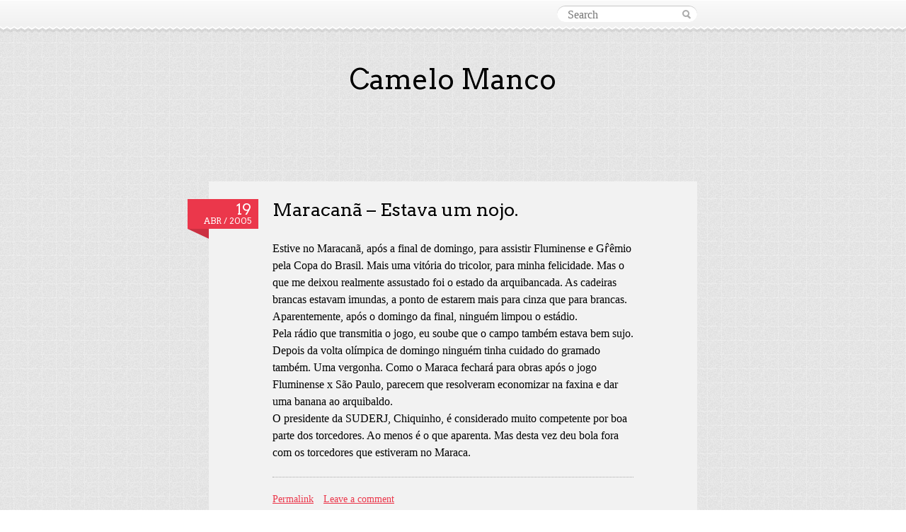

--- FILE ---
content_type: text/html; charset=UTF-8
request_url: https://www.camelomanco.com/2005/04/19/maracana-estava-um-nojo/
body_size: 8057
content:
<!DOCTYPE html>
<!--[if IE 7]>
<html id="ie7" lang="pt-BR">
<![endif]-->
<!--[if IE 8]>
<html id="ie8" lang="pt-BR">
<![endif]-->
<!--[if IE 9]>
<html id="ie9" lang="pt-BR">
<![endif]-->
<!--[if !(IE 7) & !(IE 8) & !(IE 9)]><!-->
<html lang="pt-BR">
<!--<![endif]-->
<head>
<meta charset="UTF-8" />
<title>Maracanã &#8211; Estava um nojo. | Camelo Manco</title>
<link rel="profile" href="http://gmpg.org/xfn/11" />
<link rel="pingback" href="https://www.camelomanco.com/xmlrpc.php" />
<meta name='robots' content='max-image-preview:large' />
<link rel='dns-prefetch' href='//fonts.googleapis.com' />
<link rel="alternate" type="application/rss+xml" title="Feed para Camelo Manco &raquo;" href="https://www.camelomanco.com/feed/" />
<link rel="alternate" type="application/rss+xml" title="Feed de comentários para Camelo Manco &raquo;" href="https://www.camelomanco.com/comments/feed/" />
<link rel="alternate" type="application/rss+xml" title="Feed de comentários para Camelo Manco &raquo; Maracanã &#8211; Estava um nojo." href="https://www.camelomanco.com/2005/04/19/maracana-estava-um-nojo/feed/" />
<link rel="alternate" title="oEmbed (JSON)" type="application/json+oembed" href="https://www.camelomanco.com/wp-json/oembed/1.0/embed?url=https%3A%2F%2Fwww.camelomanco.com%2F2005%2F04%2F19%2Fmaracana-estava-um-nojo%2F" />
<link rel="alternate" title="oEmbed (XML)" type="text/xml+oembed" href="https://www.camelomanco.com/wp-json/oembed/1.0/embed?url=https%3A%2F%2Fwww.camelomanco.com%2F2005%2F04%2F19%2Fmaracana-estava-um-nojo%2F&#038;format=xml" />
<style id='wp-img-auto-sizes-contain-inline-css' type='text/css'>
img:is([sizes=auto i],[sizes^="auto," i]){contain-intrinsic-size:3000px 1500px}
/*# sourceURL=wp-img-auto-sizes-contain-inline-css */
</style>
<style id='wp-emoji-styles-inline-css' type='text/css'>

	img.wp-smiley, img.emoji {
		display: inline !important;
		border: none !important;
		box-shadow: none !important;
		height: 1em !important;
		width: 1em !important;
		margin: 0 0.07em !important;
		vertical-align: -0.1em !important;
		background: none !important;
		padding: 0 !important;
	}
/*# sourceURL=wp-emoji-styles-inline-css */
</style>
<style id='wp-block-library-inline-css' type='text/css'>
:root{--wp-block-synced-color:#7a00df;--wp-block-synced-color--rgb:122,0,223;--wp-bound-block-color:var(--wp-block-synced-color);--wp-editor-canvas-background:#ddd;--wp-admin-theme-color:#007cba;--wp-admin-theme-color--rgb:0,124,186;--wp-admin-theme-color-darker-10:#006ba1;--wp-admin-theme-color-darker-10--rgb:0,107,160.5;--wp-admin-theme-color-darker-20:#005a87;--wp-admin-theme-color-darker-20--rgb:0,90,135;--wp-admin-border-width-focus:2px}@media (min-resolution:192dpi){:root{--wp-admin-border-width-focus:1.5px}}.wp-element-button{cursor:pointer}:root .has-very-light-gray-background-color{background-color:#eee}:root .has-very-dark-gray-background-color{background-color:#313131}:root .has-very-light-gray-color{color:#eee}:root .has-very-dark-gray-color{color:#313131}:root .has-vivid-green-cyan-to-vivid-cyan-blue-gradient-background{background:linear-gradient(135deg,#00d084,#0693e3)}:root .has-purple-crush-gradient-background{background:linear-gradient(135deg,#34e2e4,#4721fb 50%,#ab1dfe)}:root .has-hazy-dawn-gradient-background{background:linear-gradient(135deg,#faaca8,#dad0ec)}:root .has-subdued-olive-gradient-background{background:linear-gradient(135deg,#fafae1,#67a671)}:root .has-atomic-cream-gradient-background{background:linear-gradient(135deg,#fdd79a,#004a59)}:root .has-nightshade-gradient-background{background:linear-gradient(135deg,#330968,#31cdcf)}:root .has-midnight-gradient-background{background:linear-gradient(135deg,#020381,#2874fc)}:root{--wp--preset--font-size--normal:16px;--wp--preset--font-size--huge:42px}.has-regular-font-size{font-size:1em}.has-larger-font-size{font-size:2.625em}.has-normal-font-size{font-size:var(--wp--preset--font-size--normal)}.has-huge-font-size{font-size:var(--wp--preset--font-size--huge)}.has-text-align-center{text-align:center}.has-text-align-left{text-align:left}.has-text-align-right{text-align:right}.has-fit-text{white-space:nowrap!important}#end-resizable-editor-section{display:none}.aligncenter{clear:both}.items-justified-left{justify-content:flex-start}.items-justified-center{justify-content:center}.items-justified-right{justify-content:flex-end}.items-justified-space-between{justify-content:space-between}.screen-reader-text{border:0;clip-path:inset(50%);height:1px;margin:-1px;overflow:hidden;padding:0;position:absolute;width:1px;word-wrap:normal!important}.screen-reader-text:focus{background-color:#ddd;clip-path:none;color:#444;display:block;font-size:1em;height:auto;left:5px;line-height:normal;padding:15px 23px 14px;text-decoration:none;top:5px;width:auto;z-index:100000}html :where(.has-border-color){border-style:solid}html :where([style*=border-top-color]){border-top-style:solid}html :where([style*=border-right-color]){border-right-style:solid}html :where([style*=border-bottom-color]){border-bottom-style:solid}html :where([style*=border-left-color]){border-left-style:solid}html :where([style*=border-width]){border-style:solid}html :where([style*=border-top-width]){border-top-style:solid}html :where([style*=border-right-width]){border-right-style:solid}html :where([style*=border-bottom-width]){border-bottom-style:solid}html :where([style*=border-left-width]){border-left-style:solid}html :where(img[class*=wp-image-]){height:auto;max-width:100%}:where(figure){margin:0 0 1em}html :where(.is-position-sticky){--wp-admin--admin-bar--position-offset:var(--wp-admin--admin-bar--height,0px)}@media screen and (max-width:600px){html :where(.is-position-sticky){--wp-admin--admin-bar--position-offset:0px}}

/*# sourceURL=wp-block-library-inline-css */
</style><style id='global-styles-inline-css' type='text/css'>
:root{--wp--preset--aspect-ratio--square: 1;--wp--preset--aspect-ratio--4-3: 4/3;--wp--preset--aspect-ratio--3-4: 3/4;--wp--preset--aspect-ratio--3-2: 3/2;--wp--preset--aspect-ratio--2-3: 2/3;--wp--preset--aspect-ratio--16-9: 16/9;--wp--preset--aspect-ratio--9-16: 9/16;--wp--preset--color--black: #000000;--wp--preset--color--cyan-bluish-gray: #abb8c3;--wp--preset--color--white: #ffffff;--wp--preset--color--pale-pink: #f78da7;--wp--preset--color--vivid-red: #cf2e2e;--wp--preset--color--luminous-vivid-orange: #ff6900;--wp--preset--color--luminous-vivid-amber: #fcb900;--wp--preset--color--light-green-cyan: #7bdcb5;--wp--preset--color--vivid-green-cyan: #00d084;--wp--preset--color--pale-cyan-blue: #8ed1fc;--wp--preset--color--vivid-cyan-blue: #0693e3;--wp--preset--color--vivid-purple: #9b51e0;--wp--preset--gradient--vivid-cyan-blue-to-vivid-purple: linear-gradient(135deg,rgb(6,147,227) 0%,rgb(155,81,224) 100%);--wp--preset--gradient--light-green-cyan-to-vivid-green-cyan: linear-gradient(135deg,rgb(122,220,180) 0%,rgb(0,208,130) 100%);--wp--preset--gradient--luminous-vivid-amber-to-luminous-vivid-orange: linear-gradient(135deg,rgb(252,185,0) 0%,rgb(255,105,0) 100%);--wp--preset--gradient--luminous-vivid-orange-to-vivid-red: linear-gradient(135deg,rgb(255,105,0) 0%,rgb(207,46,46) 100%);--wp--preset--gradient--very-light-gray-to-cyan-bluish-gray: linear-gradient(135deg,rgb(238,238,238) 0%,rgb(169,184,195) 100%);--wp--preset--gradient--cool-to-warm-spectrum: linear-gradient(135deg,rgb(74,234,220) 0%,rgb(151,120,209) 20%,rgb(207,42,186) 40%,rgb(238,44,130) 60%,rgb(251,105,98) 80%,rgb(254,248,76) 100%);--wp--preset--gradient--blush-light-purple: linear-gradient(135deg,rgb(255,206,236) 0%,rgb(152,150,240) 100%);--wp--preset--gradient--blush-bordeaux: linear-gradient(135deg,rgb(254,205,165) 0%,rgb(254,45,45) 50%,rgb(107,0,62) 100%);--wp--preset--gradient--luminous-dusk: linear-gradient(135deg,rgb(255,203,112) 0%,rgb(199,81,192) 50%,rgb(65,88,208) 100%);--wp--preset--gradient--pale-ocean: linear-gradient(135deg,rgb(255,245,203) 0%,rgb(182,227,212) 50%,rgb(51,167,181) 100%);--wp--preset--gradient--electric-grass: linear-gradient(135deg,rgb(202,248,128) 0%,rgb(113,206,126) 100%);--wp--preset--gradient--midnight: linear-gradient(135deg,rgb(2,3,129) 0%,rgb(40,116,252) 100%);--wp--preset--font-size--small: 13px;--wp--preset--font-size--medium: 20px;--wp--preset--font-size--large: 36px;--wp--preset--font-size--x-large: 42px;--wp--preset--spacing--20: 0.44rem;--wp--preset--spacing--30: 0.67rem;--wp--preset--spacing--40: 1rem;--wp--preset--spacing--50: 1.5rem;--wp--preset--spacing--60: 2.25rem;--wp--preset--spacing--70: 3.38rem;--wp--preset--spacing--80: 5.06rem;--wp--preset--shadow--natural: 6px 6px 9px rgba(0, 0, 0, 0.2);--wp--preset--shadow--deep: 12px 12px 50px rgba(0, 0, 0, 0.4);--wp--preset--shadow--sharp: 6px 6px 0px rgba(0, 0, 0, 0.2);--wp--preset--shadow--outlined: 6px 6px 0px -3px rgb(255, 255, 255), 6px 6px rgb(0, 0, 0);--wp--preset--shadow--crisp: 6px 6px 0px rgb(0, 0, 0);}:where(.is-layout-flex){gap: 0.5em;}:where(.is-layout-grid){gap: 0.5em;}body .is-layout-flex{display: flex;}.is-layout-flex{flex-wrap: wrap;align-items: center;}.is-layout-flex > :is(*, div){margin: 0;}body .is-layout-grid{display: grid;}.is-layout-grid > :is(*, div){margin: 0;}:where(.wp-block-columns.is-layout-flex){gap: 2em;}:where(.wp-block-columns.is-layout-grid){gap: 2em;}:where(.wp-block-post-template.is-layout-flex){gap: 1.25em;}:where(.wp-block-post-template.is-layout-grid){gap: 1.25em;}.has-black-color{color: var(--wp--preset--color--black) !important;}.has-cyan-bluish-gray-color{color: var(--wp--preset--color--cyan-bluish-gray) !important;}.has-white-color{color: var(--wp--preset--color--white) !important;}.has-pale-pink-color{color: var(--wp--preset--color--pale-pink) !important;}.has-vivid-red-color{color: var(--wp--preset--color--vivid-red) !important;}.has-luminous-vivid-orange-color{color: var(--wp--preset--color--luminous-vivid-orange) !important;}.has-luminous-vivid-amber-color{color: var(--wp--preset--color--luminous-vivid-amber) !important;}.has-light-green-cyan-color{color: var(--wp--preset--color--light-green-cyan) !important;}.has-vivid-green-cyan-color{color: var(--wp--preset--color--vivid-green-cyan) !important;}.has-pale-cyan-blue-color{color: var(--wp--preset--color--pale-cyan-blue) !important;}.has-vivid-cyan-blue-color{color: var(--wp--preset--color--vivid-cyan-blue) !important;}.has-vivid-purple-color{color: var(--wp--preset--color--vivid-purple) !important;}.has-black-background-color{background-color: var(--wp--preset--color--black) !important;}.has-cyan-bluish-gray-background-color{background-color: var(--wp--preset--color--cyan-bluish-gray) !important;}.has-white-background-color{background-color: var(--wp--preset--color--white) !important;}.has-pale-pink-background-color{background-color: var(--wp--preset--color--pale-pink) !important;}.has-vivid-red-background-color{background-color: var(--wp--preset--color--vivid-red) !important;}.has-luminous-vivid-orange-background-color{background-color: var(--wp--preset--color--luminous-vivid-orange) !important;}.has-luminous-vivid-amber-background-color{background-color: var(--wp--preset--color--luminous-vivid-amber) !important;}.has-light-green-cyan-background-color{background-color: var(--wp--preset--color--light-green-cyan) !important;}.has-vivid-green-cyan-background-color{background-color: var(--wp--preset--color--vivid-green-cyan) !important;}.has-pale-cyan-blue-background-color{background-color: var(--wp--preset--color--pale-cyan-blue) !important;}.has-vivid-cyan-blue-background-color{background-color: var(--wp--preset--color--vivid-cyan-blue) !important;}.has-vivid-purple-background-color{background-color: var(--wp--preset--color--vivid-purple) !important;}.has-black-border-color{border-color: var(--wp--preset--color--black) !important;}.has-cyan-bluish-gray-border-color{border-color: var(--wp--preset--color--cyan-bluish-gray) !important;}.has-white-border-color{border-color: var(--wp--preset--color--white) !important;}.has-pale-pink-border-color{border-color: var(--wp--preset--color--pale-pink) !important;}.has-vivid-red-border-color{border-color: var(--wp--preset--color--vivid-red) !important;}.has-luminous-vivid-orange-border-color{border-color: var(--wp--preset--color--luminous-vivid-orange) !important;}.has-luminous-vivid-amber-border-color{border-color: var(--wp--preset--color--luminous-vivid-amber) !important;}.has-light-green-cyan-border-color{border-color: var(--wp--preset--color--light-green-cyan) !important;}.has-vivid-green-cyan-border-color{border-color: var(--wp--preset--color--vivid-green-cyan) !important;}.has-pale-cyan-blue-border-color{border-color: var(--wp--preset--color--pale-cyan-blue) !important;}.has-vivid-cyan-blue-border-color{border-color: var(--wp--preset--color--vivid-cyan-blue) !important;}.has-vivid-purple-border-color{border-color: var(--wp--preset--color--vivid-purple) !important;}.has-vivid-cyan-blue-to-vivid-purple-gradient-background{background: var(--wp--preset--gradient--vivid-cyan-blue-to-vivid-purple) !important;}.has-light-green-cyan-to-vivid-green-cyan-gradient-background{background: var(--wp--preset--gradient--light-green-cyan-to-vivid-green-cyan) !important;}.has-luminous-vivid-amber-to-luminous-vivid-orange-gradient-background{background: var(--wp--preset--gradient--luminous-vivid-amber-to-luminous-vivid-orange) !important;}.has-luminous-vivid-orange-to-vivid-red-gradient-background{background: var(--wp--preset--gradient--luminous-vivid-orange-to-vivid-red) !important;}.has-very-light-gray-to-cyan-bluish-gray-gradient-background{background: var(--wp--preset--gradient--very-light-gray-to-cyan-bluish-gray) !important;}.has-cool-to-warm-spectrum-gradient-background{background: var(--wp--preset--gradient--cool-to-warm-spectrum) !important;}.has-blush-light-purple-gradient-background{background: var(--wp--preset--gradient--blush-light-purple) !important;}.has-blush-bordeaux-gradient-background{background: var(--wp--preset--gradient--blush-bordeaux) !important;}.has-luminous-dusk-gradient-background{background: var(--wp--preset--gradient--luminous-dusk) !important;}.has-pale-ocean-gradient-background{background: var(--wp--preset--gradient--pale-ocean) !important;}.has-electric-grass-gradient-background{background: var(--wp--preset--gradient--electric-grass) !important;}.has-midnight-gradient-background{background: var(--wp--preset--gradient--midnight) !important;}.has-small-font-size{font-size: var(--wp--preset--font-size--small) !important;}.has-medium-font-size{font-size: var(--wp--preset--font-size--medium) !important;}.has-large-font-size{font-size: var(--wp--preset--font-size--large) !important;}.has-x-large-font-size{font-size: var(--wp--preset--font-size--x-large) !important;}
/*# sourceURL=global-styles-inline-css */
</style>

<style id='classic-theme-styles-inline-css' type='text/css'>
/*! This file is auto-generated */
.wp-block-button__link{color:#fff;background-color:#32373c;border-radius:9999px;box-shadow:none;text-decoration:none;padding:calc(.667em + 2px) calc(1.333em + 2px);font-size:1.125em}.wp-block-file__button{background:#32373c;color:#fff;text-decoration:none}
/*# sourceURL=/wp-includes/css/classic-themes.min.css */
</style>
<link rel='stylesheet' id='pinktouch-css' href='https://www.camelomanco.com/wp-content/themes/pink-touch-2/style.css?ver=6.9' type='text/css' media='all' />
<link rel='stylesheet' id='arvo-css' href='https://fonts.googleapis.com/css?family=Arvo%3A400%2C700&#038;ver=20120821' type='text/css' media='all' />
<link rel="https://api.w.org/" href="https://www.camelomanco.com/wp-json/" /><link rel="alternate" title="JSON" type="application/json" href="https://www.camelomanco.com/wp-json/wp/v2/posts/527" /><link rel="EditURI" type="application/rsd+xml" title="RSD" href="https://www.camelomanco.com/xmlrpc.php?rsd" />
<meta name="generator" content="WordPress 6.9" />
<link rel="canonical" href="https://www.camelomanco.com/2005/04/19/maracana-estava-um-nojo/" />
<link rel='shortlink' href='https://www.camelomanco.com/?p=527' />
<style type="text/css">.recentcomments a{display:inline !important;padding:0 !important;margin:0 !important;}</style><style type="text/css" id="custom-background-css">
body.custom-background { background-image: url("https://www.camelomanco.com/wp-content/themes/pink-touch-2/images/bg.jpg"); background-position: left top; background-size: auto; background-repeat: repeat; background-attachment: scroll; }
</style>
	</head>

<body class="wp-singular post-template-default single single-post postid-527 single-format-standard custom-background wp-theme-pink-touch-2">
	<div id="wrapper">
		<div id="navigation">
			<div class="wrapper clearfix">
								<form method="get" id="searchfield" action="https://www.camelomanco.com/">
	<input name="s" type="text" placeholder="Search" value="" />
</form>
			</div>
		</div><!-- /#navigation -->
		<div id="navigation-frill"></div>

		<div id="header">
			<h1><a href="https://www.camelomanco.com/" title="Camelo Manco" rel="home">Camelo Manco</a></h1>

			<div id="description">
				<p></p>
			</div>
		</div><!-- /#header -->

		<div id="content">
<div id="post-527" class="post-527 post type-post status-publish format-standard hentry category-uncategorized">
		<div class="date">
		<a href="https://www.camelomanco.com/2005/04/19/maracana-estava-um-nojo/" title="Permalink to Maracanã &#8211; Estava um nojo." rel="bookmark">
							<p><span class="day">19</span>abr / 2005</p>
					</a>
	</div>
	
	<div class="content">
		<h1 class="entry-title">Maracanã &#8211; Estava um nojo.</h1>
		<div class="entry-content">
			<p>Estive no Maracanã, após a final de domingo, para assistir Fluminense e Gr̂êmio pela Copa do Brasil. Mais uma vitória do tricolor, para minha felicidade. Mas o que me deixou realmente assustado foi o estado da arquibancada. As cadeiras brancas estavam imundas, a ponto de estarem mais para cinza que para brancas. Aparentemente, após o domingo da final, ninguém limpou o estádio.<br />
Pela rádio que transmitia o jogo, eu soube que o campo também estava bem sujo. Depois da volta olímpica de domingo ninguém tinha cuidado do gramado também. Uma vergonha. Como o Maraca fechará para obras após o jogo Fluminense x São Paulo, parecem que resolveram economizar na faxina e dar uma banana ao arquibaldo.<br />
O presidente da SUDERJ, Chiquinho, é considerado muito competente por boa parte dos torcedores. Ao menos é o que aparenta. Mas desta vez deu bola fora com os torcedores que estiveram no Maraca.</p>
		</div><!-- .entry-content -->
	</div><!-- .content -->

		<div class="info">
		
		
		<p>
			<span class="permalink"><a href="https://www.camelomanco.com/2005/04/19/maracana-estava-um-nojo/" rel="bookmark">Permalink</a></span>

							<span class="notes"><a href="https://www.camelomanco.com/2005/04/19/maracana-estava-um-nojo/#respond">Leave a comment</a></span>
					</p>

			</div>
</div><!-- /.post -->

	<div class="pagination">
		<p class="clearfix">
			<a href="https://www.camelomanco.com/2005/04/18/e-campeao/" rel="prev"><span class="older"><span class="meta-nav">&larr;</span> Previous post</span></a><a href="https://www.camelomanco.com/2005/04/22/pequenas-criaturas/" rel="next"><span class="newer">Next post <span class="meta-nav">&rarr;</span></span></a>		</p>
	</div>

	
<div id="comments">

	
		<div id="respond" class="comment-respond">
		<h3 id="reply-title" class="comment-reply-title">Deixe um comentário <small><a rel="nofollow" id="cancel-comment-reply-link" href="/2005/04/19/maracana-estava-um-nojo/#respond" style="display:none;">Cancelar resposta</a></small></h3><form action="https://www.camelomanco.com/wp-comments-post.php" method="post" id="commentform" class="comment-form"><p class="comment-notes"><span id="email-notes">O seu endereço de e-mail não será publicado.</span> <span class="required-field-message">Campos obrigatórios são marcados com <span class="required">*</span></span></p><p class="comment-form-comment"><label for="comment">Comentário <span class="required">*</span></label> <textarea id="comment" name="comment" cols="45" rows="8" maxlength="65525" required="required"></textarea></p><p class="comment-form-author"><label for="author">Nome <span class="required">*</span></label> <input id="author" name="author" type="text" value="" size="30" maxlength="245" autocomplete="name" required="required" /></p>
<p class="comment-form-email"><label for="email">E-mail <span class="required">*</span></label> <input id="email" name="email" type="text" value="" size="30" maxlength="100" aria-describedby="email-notes" autocomplete="email" required="required" /></p>
<p class="comment-form-url"><label for="url">Site</label> <input id="url" name="url" type="text" value="" size="30" maxlength="200" autocomplete="url" /></p>
<p class="form-submit"><input name="submit" type="submit" id="submit" class="submit" value="Publicar comentário" /> <input type='hidden' name='comment_post_ID' value='527' id='comment_post_ID' />
<input type='hidden' name='comment_parent' id='comment_parent' value='0' />
</p><p style="display: none;"><input type="hidden" id="akismet_comment_nonce" name="akismet_comment_nonce" value="52c37be8b8" /></p><p style="display: none !important;" class="akismet-fields-container" data-prefix="ak_"><label>&#916;<textarea name="ak_hp_textarea" cols="45" rows="8" maxlength="100"></textarea></label><input type="hidden" id="ak_js_1" name="ak_js" value="189"/><script>document.getElementById( "ak_js_1" ).setAttribute( "value", ( new Date() ).getTime() );</script></p></form>	</div><!-- #respond -->
	<p class="akismet_comment_form_privacy_notice">Este site utiliza o Akismet para reduzir spam. <a href="https://akismet.com/privacy/" target="_blank" rel="nofollow noopener">Saiba como seus dados em comentários são processados</a>.</p></div><!-- #comments --><div id="widgets" class="clearfix one">
		<div id="first" class="widget-area">
		<div id="search-2" class="clearfix widget widget_search"><form method="get" id="searchfield" action="https://www.camelomanco.com/">
	<input name="s" type="text" placeholder="Search" value="" />
</form>
</div>
		<div id="recent-posts-2" class="clearfix widget widget_recent_entries">
		<h3 class="widget-title">Posts recentes</h3>
		<ul>
											<li>
					<a href="https://www.camelomanco.com/2012/03/26/menor-de-16-nao-entra-no-elevador-2/">Menor de 16 não entra. No elevador!</a>
									</li>
											<li>
					<a href="https://www.camelomanco.com/2012/03/26/menor-de-16-nao-entra-no-elevador/">Menor de 16 não entra. No elevador!</a>
									</li>
											<li>
					<a href="https://www.camelomanco.com/2012/03/25/depois-de-3-anos-longe/">Depois de 3 anos longe&#8230;</a>
									</li>
											<li>
					<a href="https://www.camelomanco.com/2009/06/25/problema-resolvido/">Problema &#8220;resolvido&#8221;</a>
									</li>
											<li>
					<a href="https://www.camelomanco.com/2009/03/19/paternidade/">Paternidade</a>
									</li>
					</ul>

		</div><div id="recent-comments-2" class="clearfix widget widget_recent_comments"><h3 class="widget-title">Comentários</h3><ul id="recentcomments"></ul></div><div id="archives-2" class="clearfix widget widget_archive"><h3 class="widget-title">Arquivos</h3>
			<ul>
					<li><a href='https://www.camelomanco.com/2012/03/'>março 2012</a></li>
	<li><a href='https://www.camelomanco.com/2009/06/'>junho 2009</a></li>
	<li><a href='https://www.camelomanco.com/2009/03/'>março 2009</a></li>
	<li><a href='https://www.camelomanco.com/2008/12/'>dezembro 2008</a></li>
	<li><a href='https://www.camelomanco.com/2008/10/'>outubro 2008</a></li>
	<li><a href='https://www.camelomanco.com/2008/09/'>setembro 2008</a></li>
	<li><a href='https://www.camelomanco.com/2008/08/'>agosto 2008</a></li>
	<li><a href='https://www.camelomanco.com/2008/07/'>julho 2008</a></li>
	<li><a href='https://www.camelomanco.com/2008/06/'>junho 2008</a></li>
	<li><a href='https://www.camelomanco.com/2008/05/'>maio 2008</a></li>
	<li><a href='https://www.camelomanco.com/2008/04/'>abril 2008</a></li>
	<li><a href='https://www.camelomanco.com/2008/03/'>março 2008</a></li>
	<li><a href='https://www.camelomanco.com/2008/02/'>fevereiro 2008</a></li>
	<li><a href='https://www.camelomanco.com/2008/01/'>janeiro 2008</a></li>
	<li><a href='https://www.camelomanco.com/2007/12/'>dezembro 2007</a></li>
	<li><a href='https://www.camelomanco.com/2007/11/'>novembro 2007</a></li>
	<li><a href='https://www.camelomanco.com/2007/10/'>outubro 2007</a></li>
	<li><a href='https://www.camelomanco.com/2007/09/'>setembro 2007</a></li>
	<li><a href='https://www.camelomanco.com/2007/08/'>agosto 2007</a></li>
	<li><a href='https://www.camelomanco.com/2007/07/'>julho 2007</a></li>
	<li><a href='https://www.camelomanco.com/2007/06/'>junho 2007</a></li>
	<li><a href='https://www.camelomanco.com/2007/05/'>maio 2007</a></li>
	<li><a href='https://www.camelomanco.com/2007/04/'>abril 2007</a></li>
	<li><a href='https://www.camelomanco.com/2007/03/'>março 2007</a></li>
	<li><a href='https://www.camelomanco.com/2007/01/'>janeiro 2007</a></li>
	<li><a href='https://www.camelomanco.com/2006/12/'>dezembro 2006</a></li>
	<li><a href='https://www.camelomanco.com/2006/11/'>novembro 2006</a></li>
	<li><a href='https://www.camelomanco.com/2006/10/'>outubro 2006</a></li>
	<li><a href='https://www.camelomanco.com/2006/09/'>setembro 2006</a></li>
	<li><a href='https://www.camelomanco.com/2006/08/'>agosto 2006</a></li>
	<li><a href='https://www.camelomanco.com/2006/07/'>julho 2006</a></li>
	<li><a href='https://www.camelomanco.com/2006/06/'>junho 2006</a></li>
	<li><a href='https://www.camelomanco.com/2006/05/'>maio 2006</a></li>
	<li><a href='https://www.camelomanco.com/2006/04/'>abril 2006</a></li>
	<li><a href='https://www.camelomanco.com/2006/03/'>março 2006</a></li>
	<li><a href='https://www.camelomanco.com/2006/01/'>janeiro 2006</a></li>
	<li><a href='https://www.camelomanco.com/2005/12/'>dezembro 2005</a></li>
	<li><a href='https://www.camelomanco.com/2005/11/'>novembro 2005</a></li>
	<li><a href='https://www.camelomanco.com/2005/10/'>outubro 2005</a></li>
	<li><a href='https://www.camelomanco.com/2005/09/'>setembro 2005</a></li>
	<li><a href='https://www.camelomanco.com/2005/08/'>agosto 2005</a></li>
	<li><a href='https://www.camelomanco.com/2005/07/'>julho 2005</a></li>
	<li><a href='https://www.camelomanco.com/2005/06/'>junho 2005</a></li>
	<li><a href='https://www.camelomanco.com/2005/05/'>maio 2005</a></li>
	<li><a href='https://www.camelomanco.com/2005/04/'>abril 2005</a></li>
	<li><a href='https://www.camelomanco.com/2005/03/'>março 2005</a></li>
	<li><a href='https://www.camelomanco.com/2004/11/'>novembro 2004</a></li>
	<li><a href='https://www.camelomanco.com/2004/07/'>julho 2004</a></li>
	<li><a href='https://www.camelomanco.com/2003/07/'>julho 2003</a></li>
	<li><a href='https://www.camelomanco.com/2001/03/'>março 2001</a></li>
	<li><a href='https://www.camelomanco.com/1999/11/'>novembro 1999</a></li>
			</ul>

			</div><div id="categories-2" class="clearfix widget widget_categories"><h3 class="widget-title">Categorias</h3>
			<ul>
					<li class="cat-item cat-item-1"><a href="https://www.camelomanco.com/category/uncategorized/">Uncategorized</a>
</li>
			</ul>

			</div><div id="meta-2" class="clearfix widget widget_meta"><h3 class="widget-title">Meta</h3>
		<ul>
						<li><a href="https://www.camelomanco.com/wp-login.php">Acessar</a></li>
			<li><a href="https://www.camelomanco.com/feed/">Feed de posts</a></li>
			<li><a href="https://www.camelomanco.com/comments/feed/">Feed de comentários</a></li>

			<li><a href="https://br.wordpress.org/">WordPress.org</a></li>
		</ul>

		</div>	</div><!-- #first .widget-area -->
	
	
	</div><!-- #widgets -->

		</div><!-- /#content -->
	</div><!-- /#wrapper -->

	<div id="footer-frill"></div>
	<div id="footer">
		<div class="wrapper">
			<p class="info-theme" role="contentinfo"><a href="http://wordpress.org/" rel="generator">Proudly powered by WordPress</a><span class="sep"> | </span>Theme: Pink Touch 2 by <a href="http://theme.wordpress.com/" rel="designer">WordPress.com</a>.</p>
		</div>
	</div>

<script type="speculationrules">
{"prefetch":[{"source":"document","where":{"and":[{"href_matches":"/*"},{"not":{"href_matches":["/wp-*.php","/wp-admin/*","/wp-content/uploads/*","/wp-content/*","/wp-content/plugins/*","/wp-content/themes/pink-touch-2/*","/*\\?(.+)"]}},{"not":{"selector_matches":"a[rel~=\"nofollow\"]"}},{"not":{"selector_matches":".no-prefetch, .no-prefetch a"}}]},"eagerness":"conservative"}]}
</script>
<script type="text/javascript" src="https://www.camelomanco.com/wp-includes/js/comment-reply.min.js?ver=6.9" id="comment-reply-js" async="async" data-wp-strategy="async" fetchpriority="low"></script>
<script defer type="text/javascript" src="https://www.camelomanco.com/wp-content/plugins/akismet/_inc/akismet-frontend.js?ver=1762985884" id="akismet-frontend-js"></script>
<script id="wp-emoji-settings" type="application/json">
{"baseUrl":"https://s.w.org/images/core/emoji/17.0.2/72x72/","ext":".png","svgUrl":"https://s.w.org/images/core/emoji/17.0.2/svg/","svgExt":".svg","source":{"concatemoji":"https://www.camelomanco.com/wp-includes/js/wp-emoji-release.min.js?ver=6.9"}}
</script>
<script type="module">
/* <![CDATA[ */
/*! This file is auto-generated */
const a=JSON.parse(document.getElementById("wp-emoji-settings").textContent),o=(window._wpemojiSettings=a,"wpEmojiSettingsSupports"),s=["flag","emoji"];function i(e){try{var t={supportTests:e,timestamp:(new Date).valueOf()};sessionStorage.setItem(o,JSON.stringify(t))}catch(e){}}function c(e,t,n){e.clearRect(0,0,e.canvas.width,e.canvas.height),e.fillText(t,0,0);t=new Uint32Array(e.getImageData(0,0,e.canvas.width,e.canvas.height).data);e.clearRect(0,0,e.canvas.width,e.canvas.height),e.fillText(n,0,0);const a=new Uint32Array(e.getImageData(0,0,e.canvas.width,e.canvas.height).data);return t.every((e,t)=>e===a[t])}function p(e,t){e.clearRect(0,0,e.canvas.width,e.canvas.height),e.fillText(t,0,0);var n=e.getImageData(16,16,1,1);for(let e=0;e<n.data.length;e++)if(0!==n.data[e])return!1;return!0}function u(e,t,n,a){switch(t){case"flag":return n(e,"\ud83c\udff3\ufe0f\u200d\u26a7\ufe0f","\ud83c\udff3\ufe0f\u200b\u26a7\ufe0f")?!1:!n(e,"\ud83c\udde8\ud83c\uddf6","\ud83c\udde8\u200b\ud83c\uddf6")&&!n(e,"\ud83c\udff4\udb40\udc67\udb40\udc62\udb40\udc65\udb40\udc6e\udb40\udc67\udb40\udc7f","\ud83c\udff4\u200b\udb40\udc67\u200b\udb40\udc62\u200b\udb40\udc65\u200b\udb40\udc6e\u200b\udb40\udc67\u200b\udb40\udc7f");case"emoji":return!a(e,"\ud83e\u1fac8")}return!1}function f(e,t,n,a){let r;const o=(r="undefined"!=typeof WorkerGlobalScope&&self instanceof WorkerGlobalScope?new OffscreenCanvas(300,150):document.createElement("canvas")).getContext("2d",{willReadFrequently:!0}),s=(o.textBaseline="top",o.font="600 32px Arial",{});return e.forEach(e=>{s[e]=t(o,e,n,a)}),s}function r(e){var t=document.createElement("script");t.src=e,t.defer=!0,document.head.appendChild(t)}a.supports={everything:!0,everythingExceptFlag:!0},new Promise(t=>{let n=function(){try{var e=JSON.parse(sessionStorage.getItem(o));if("object"==typeof e&&"number"==typeof e.timestamp&&(new Date).valueOf()<e.timestamp+604800&&"object"==typeof e.supportTests)return e.supportTests}catch(e){}return null}();if(!n){if("undefined"!=typeof Worker&&"undefined"!=typeof OffscreenCanvas&&"undefined"!=typeof URL&&URL.createObjectURL&&"undefined"!=typeof Blob)try{var e="postMessage("+f.toString()+"("+[JSON.stringify(s),u.toString(),c.toString(),p.toString()].join(",")+"));",a=new Blob([e],{type:"text/javascript"});const r=new Worker(URL.createObjectURL(a),{name:"wpTestEmojiSupports"});return void(r.onmessage=e=>{i(n=e.data),r.terminate(),t(n)})}catch(e){}i(n=f(s,u,c,p))}t(n)}).then(e=>{for(const n in e)a.supports[n]=e[n],a.supports.everything=a.supports.everything&&a.supports[n],"flag"!==n&&(a.supports.everythingExceptFlag=a.supports.everythingExceptFlag&&a.supports[n]);var t;a.supports.everythingExceptFlag=a.supports.everythingExceptFlag&&!a.supports.flag,a.supports.everything||((t=a.source||{}).concatemoji?r(t.concatemoji):t.wpemoji&&t.twemoji&&(r(t.twemoji),r(t.wpemoji)))});
//# sourceURL=https://www.camelomanco.com/wp-includes/js/wp-emoji-loader.min.js
/* ]]> */
</script>

</body>
</html>

--- FILE ---
content_type: text/css
request_url: https://www.camelomanco.com/wp-content/themes/pink-touch-2/style.css?ver=6.9
body_size: 5422
content:
/*
Theme Name: Pink Touch 2
Theme URI: http://theme.wordpress.com/themes/pink-touch-2/
Author: Automattic
Author URI: http://theme.wordpress.com/
Version: 1.3.1
Description: A theme that has a stellar mix of color, texture and typography. Designed by Kcmr. It features a custom header, custom background, and maximum three widget areas in the footer. It comes with supports for several post formats including aside, gallery, image, quote, link, chat, and audio.
License: GNU General Public License v2 or later
License URI: http://www.gnu.org/licenses/gpl-2.0.html
Tags: gray, pink, red, silver, light, one-column, fixed-layout, custom-background, custom-header, custom-menu, post-formats, rtl-language-support, sticky-post, translation-ready

This theme, like WordPress, is licensed under the GPL.
Use it to make something cool, have fun, and share what you've learned with others.

(C) 2012-2014 Automattic, Inc.
*/


/* =Reset
----------------------------------------------- */

html {
	background: #fff;
	color: #000;
}
body,
div,
dl,
dt,
dd,
ul,
ol,
li,
h1,
h2,
h3,
h4,
h5,
h6,
pre,
code,
form,
fieldset,
legend,
input,
textarea,
p,
blockquote,
th,
td {
	margin: 0;
	padding: 0;
}
table {
	border-collapse: collapse;
	border-spacing: 0;
}
fieldset,
img {
	border: 0;
}
address,
caption,
cite,
code,
dfn,
em,
strong,
th,
var {
	font-style: normal;
	font-weight: normal;
}
caption,
th {
	text-align: left;
}
h1,
h2,
h3,
h4,
h5,
h6 {
	font-size: 100%;
	font-weight: normal;
}
blockquote,
q {
	quotes: none;
}
blockquote:before,
blockquote:after,
q:before,
q:after {
	content: '';
	content: none;
}
abbr,
acronym {
	border: 0;
	font-variant: normal;
}
sup {
	vertical-align: text-top;
}
sub {
	vertical-align: text-bottom;
}
input,
textarea,
select {
	font-family: inherit;
	font-size: inherit;
	font-weight: inherit;
	outline: 0;
}
legend {
	color: #000;
}


/* =Global Setting
-------------------------------------------------------------- */

body {
	background-color: #e3e3e3;
	background-attachment: fixed;
	font-family: Cambria, Georgia, Times, serif;
	font-size: 1em;
	line-height: 1.5em;
	text-align: center;
}
h1,
h2,
h3,
h4,
h5,
h6 {
	clear: both;
	color: #000;
	font-family: Arvo, Cambria, Georgia, Times, serif;
	font-weight: normal;
	line-height: 1.3em;
	text-shadow: 0 1px 0 #fff;
}
hr {
	background-color: #ccc;
	border: 0;
	height: 1px;
	margin-bottom: 1.375em;
}
p,
dd,
table {
	margin-bottom: 1.375em;
}
ul,
ol,
pre,
blockquote {
	margin-bottom: 0.9375em;
}
ul, ol {
	margin: 0 0 1.375em 2em;
}
ul {
	list-style: square;
}
ol {
	list-style-type: decimal;
}
ol ol {
	list-style: upper-alpha;
}
ol ol ol {
	list-style: lower-roman;
}
ol ol ol ol {
	list-style: lower-alpha;
}
ul ul,
ol ol,
ul ol,
ol ul {
	margin-bottom: 0;
}
dt {
	font-weight: bold;
}
dd {
	margin-bottom: 1.375em;
}
strong {
	font-weight: bold;
}
cite,
em,
i {
	font-style: italic;
}
blockquote em,
blockquote i,
blockquote cite {
	font-style: normal;
}
pre {
	background: #ddd;
	font: 1em monospace;
	line-height: 1.5;
	margin-bottom: 1.625em;
	overflow: auto;
	padding: 0.75em 1.625em;
}
code,
kbd {
	font: 1em monospace;
}
abbr,
acronym,
dfn {
	border-bottom: 1px dotted #a9a9a9;
	cursor: help;
}
input,
select,
textarea,
button {
	font-family: Cambria, Georgia, Times, serif;
	color: #000;
}
button,
label,
a {
	cursor: pointer;
}
figure {
	margin: 0;
}
address {
	font-style: normal;
	display: block;
	margin: 0 0 1.375em;
}
ins {
	background: #fff9c0;
	text-decoration: none;
}
sup,
sub {
	font-size: 10px;
	height: 0;
	line-height: 1;
	position: relative;
	vertical-align: baseline;
}
sup {
	bottom: 1ex;
}
sub {
	top: .5ex;
}
/* Links */
a {
	color: #eb374b;
}
a:hover {
	color: #05b2c2;
}
h1 a,
h2 a,
h3 a,
h4 a,
h5 a,
h6 a {
	text-decoration: none;
}
/* Clear setting */
.clear {
	clear: both;
	display: block;
}
.clearfix:after {
	clear: both;
	content: ".";
	display: block;
	height: 0;
	visibility: hidden;
}
div:after,
form li:after,
ul:after {
	clear: both;
}
/* Alignment */
.alignleft {
	display: inline;
	float: left;
}
.alignright {
	display: inline;
	float: right;
}
.aligncenter {
	clear: both;
	display: block;
	margin-left: auto;
	margin-right: auto;
}

/* =Structure
-------------------------------------------------------------- */

#wrapper {
	margin: 0 auto;
	padding-bottom: 60px;
	position: relative;
	text-align: left;
}
#header {
	margin: 10px auto 15px;
	min-height: 73px;
	padding: 35px 0 77px;
	position: relative;
	text-align: center;
	width: 690px;
}
#navigation {
	background: #f1f1f1; /* Show a solid color for older browsers */
	background: -moz-linear-gradient(#fafafa, #f1f1f1);
	background: -o-linear-gradient(#fafafa, #f1f1f1);
	background: -webkit-gradient(linear, 0% 0%, 0% 100%, from(#fafafa), to(#f1f1f1)); /* older webkit syntax */
	background: -webkit-linear-gradient(#fafafa, #f1f1f1);
	border-top: 1px solid #fff;
	left: 0;
	min-height: 29px;
	padding-top: 7px;
	top: 0;
	width: 100%;
	z-index: 999;
}
#navigation-frill {
	background: url(images/nav.png) 0 0 repeat-x;
	height: 9px;
	width: 100%;
}
#content {
	margin: 0 auto;
	max-width: 100%;
	width: 690px;
}
.wrapper {
	margin: 0 auto;
	max-width: 100%;
	width: 690px;
}


/* =Header
-------------------------------------------------------------- */

#header h1 {
	font-size: 2.45em;
	line-height: 1.1em;
}
#header h1 a {
	color: #000;
}
#header h1 a:hover {
	color: #05b2c2;
}
#description {
	margin: 4px 0 0 0;
}
#description p {
	color: #817f7f;
	font-size: 1.125em;
	font-style: italic;
	margin: 0 auto;
	max-width: 100%;
	text-shadow: 0 1px 0 #fff;
	width: 690px;
}
#header-image {
	height: 230px;
	margin: -40px auto 60px;
	width: 690px;
}
#searchfield {
	background: url(images/sprite.png) 0 -600px no-repeat;
	float: right;
	height: 1.375em;
	padding-left: 0.9375em;
	padding-top: 1px;
	width: 11.4375em;
}
#searchfield input {
	background: transparent;
	border: none;
	color: #a5a5a5;
	font-size: 1em;
	width: 9.75em;
}


/* =Menu
-------------------------------------------------------------- */

#nav-menu {
	display: block;
	float: left;
	font-family: Arvo, Cambria, Georgia, Times, serif;
	font-size: 17px;
	margin: -4px 0 4px -16px;
	width: 490px;
}
#nav-menu > ul {
	margin: 0 0 0 -1em;
}
#nav-menu ul {
	list-style: none;
	margin: 0;
	padding-left: 0;
}
#nav-menu li {
	float: left;
	position: relative;
}
#nav-menu a {
	color: #000;
	display: block;
	line-height: 2em;
	padding: 0 0.85em;
	text-decoration: none;
	text-shadow: 0 1px 0 #fff;
}
#nav-menu ul ul {
	-moz-box-shadow: 1px 2px 2px rgba(0,0,0,0.1);
	-webkit-box-shadow: 1px 2px 2px rgba(0,0,0,0.1);
	box-shadow: 1px 2px 2px rgba(0,0,0,0.1);
	display: none;
	float: left;
	left: 0;
	position: absolute;
	top: 2em;
	z-index: 99999;
}
#nav-menu ul ul ul {
	left: 100%;
	top: 0;
}
#nav-menu ul ul a {
	background: #eee;
	height: auto;
	line-height: 1em;
	padding: .5em .85em;
	width: 10em;
}
#nav-menu li:hover > a,
#nav-menu ul ul :hover > a {
	background: #eee;
	color: #05b2c2;
}
#nav-menu ul ul a:hover {
	background: #e5e5e5;
}
#nav-menu ul li:hover > ul {
	display: block;
}
#nav-menu .current_page_item > a,
#nav-menu .current_page_ancestor > a,
#nav-menu .current-menu-item > a,
#nav-menu .current-menu-ancestor > a {
	color: #05b2c2;
}


/* =Content
-------------------------------------------------------------- */

.page-title {
	font-family: Cambria, Georgia, Times, serif;
	font-size: 1.125em;
	line-height: 150%;
	margin-bottom: 1.375em;
	text-align: center;
}
.hentry {
	-moz-box-shadow: 0 4px 0 rgba(94, 94, 94, 0.1);
	-webkit-box-shadow: 0 4px 0 rgba(94, 94, 94, 0.1);
	box-shadow: 0 4px 0 rgba(94, 94, 94, 0.1);
	background: #f2f2f2;
	margin-bottom: 90px;
	padding: 25px 90px 22px;
}
.hentry .date {
	background: url(images/sprite.png) bottom left no-repeat;
	float: left;
	margin-left: -120px;
	padding-bottom: 14px;
	width: 100px;
}
.page .hentry .date {
	display: none;
}
.hentry .date p {
	background: #eb374b;
	color: #fff;
	font-family: Arvo, Cambria, Georgia, Times, serif;
	font-size: 0.75em;
	line-height: 1;
	margin-bottom: 0;
	padding: 5px 10px;
	text-align: right;
	text-transform: uppercase;
}
.hentry .date .day {
	clear: both;
	display: block;
	font-size: 1.6875em;
}
.entry-title {
	font-size: 1.6em;
	line-height:1.2em;
	margin: 0 0 1.1em;
}
.entry-title a {
	color: #000;
}
.entry-title a:hover {
	color: #05b2c2;
}
.content {
	border-bottom: 1px dotted #a9a9a9;
	float: left;
	margin-bottom: 20px;
	width: 100%;
}
.info {
	clear: both;
	line-height: 21px;
}
.info p{
	color: #474646;
	font-size: 0.875em;
	margin-bottom: 0;
}
.info .notes {
	padding-left: 10px;
}
.page .info p:first-child {
	display: none;
}
.page-link {
	clear: both;
	margin: 0 0 1.375em;
}
/* entry-content */
.entry-content h1,
.comment-body h1 {
	font-size: 2.5em;
	margin-bottom: 12px;
}
.entry-content h2,
.comment-body h2 {
	font-size: 1.6875em;
	margin-bottom: 12px;
}
.entry-content h3,
.comment-body h3 {
	font-size: 1.125em;
	margin-bottom: 12px;
}
.entry-content h4,
.comment-body h4 {
 	font-size: 0.8125em;
 	margin-bottom: 12px;
}
.entry-content h5,
.comment-body h5 {
	font-size: 0.6875em;
	margin-bottom: 12px;
}
.entry-content h6,
.comment-body h6 {
	font-size: 0.5em;
	margin-bottom: 12px;
}
.entry-content table,
.comment-body table {
	border-bottom: 1px solid #ddd;
	margin: 0 0 1.625em;
	width: 100%;
}
.entry-content th,
.comment-body th {
	color: #666;
	font-size: 10px;
	font-weight: 500;
	letter-spacing: 0.1em;
	line-height: 2.6em;
	text-transform: uppercase;
}
.entry-content td,
.comment-body td {
	border-top: 1px solid #ddd;
	padding: 6px 10px 6px 0;
}
.entry-content blockquote,
.entry-content blockquote[class*="align"] {
	font-size: 1.5em;
	line-height: 1.166666em;
	margin: 0;
	padding: 0 0 0 20px;
}
.entry-content blockquote * {
	font-size: 1em;
	margin-bottom: 0.9166666666666666em;
}
div.gallery {
	margin-bottom: 1.375em !important;
}
dd.gallery-caption {
	color: #6a6a6a;
	font-size: 0.8em;
	font-style: italic;
	margin: 0;
}
/* Author Info */
#author-info {
	border-top: 1px dotted #a9a9a9;
	padding: 15px 0;
}
#author-avatar {
	float: left;
	margin-right: -80px;
}
#author-avatar img {
	border: 1px solid #fff;
}
#author-description {
	float: left;
	margin-left: 95px;
}
.entry-content #author-description h3 {
	color: #000;
	margin-bottom: 2px;
}
.entry-content #author-description {
	color: #474646;
	font-size: 0.875em;
	line-height: 21px;
}
/* Sticky */
.sticky .date p {
	text-transform: uppercase;
	padding: 5px 10px;
}
/* 404 page */
.hentry.error404 #searchfield {
	float: none;
	margin: 30px auto;
}
/* Attachment page */
body.attachment .entry-content {
	clear: both;
}
body.attachment .entry-content .entry-attachment {
	margin: 0 0 5px;
	text-align: center;
}
body.attachment .entry-content .attachment {
	display: block;
	margin: 0 auto;
	text-align: center;
}
body.attachment .pagination {
	margin: 0 0 10px 0;
}
body.attachment .pagination p {
	font-size: 1.0em;
}
body.attachment .entry-caption {
	color: #6a6a6a;
	font-style: italic;
}


/* =Pagination
-------------------------------------------------------------- */

.pagination {
	margin: -30px 0 30px;
}
.pagination a {
	text-decoration: underline;
}
.pagination p {
	font-size: 1.125em;
	margin-bottom: 0;
}
.pagination .older {
	float: left;
}
.pagination .newer {
	float: right;
}


/* =Post Formats
-------------------------------------------------------------- */

.mejs-container,
.post-format-content {
	margin-bottom: 1.375em;
}

.format-aside .entry-title,
.format-image .entry-title,
.format-quote .entry-title,
.format-video .entry-title,
.format-audio .entry-title {
	display: none;
}
/* Gallery Posts */
.gallery-info {
	color: #6a6a6a;
	font-style: italic;
}
/* Link Posts */
.format-link .link a {
	color: #000;
}
.format-link .link a:after{
	content: "\2192";
	padding-left: 6px;
}
.format-link .link a:hover {
	color: #05b2c2;
}
/* Chat Posts */
.format-chat .entry-content p{
	background: #e0f1f3;
	border-left: 7px solid #cef0f3;
	margin-bottom: 2px;
	padding-left: 13px;
}
.format-chat .entry-content p:nth-child(odd) {
	background: none;
	border-left-color: #eb374b;
}
/* Quote Posts */
.hentry.format-quote {
	background: #feffe0;
}
.format-quote blockquote {
	border-left: none;
	font-size: 1.5em;
	line-height: 1.5em;
	padding-left: 0;
}
.quote-caption {
	font-size: 1em;
	margin-bottom: 0.916667em;
}

/* Audio Posts */
.format-audio .player {
	direction: ltr;
	margin: 0 0 10px 0;
	text-align: center;
}
.player audio {
	display: none;
}
.pinktouch-mp3 .hentry.mp3 audio,
.pinktouch-ogg .hentry.ogg audio,
.pinktouch-wav .hentry.wav audio {
	display: block;
}
.pinktouch-mp3 .hentry.mp3 .audio-file-link,
.pinktouch-ogg .hentry.ogg .audio-file-link,
.pinktouch-wav .hentry.wav .audio-file-link {
	display: none;
}

/* =Images
-------------------------------------------------------------- */

a img {
	border: none;
}
p img {
	margin-bottom: 10px; /* a small bottom margin prevents content floating under images */
}
img[class*="align"],
img[class*="wp-image-"] {
	height: auto; /* Make sure images with WordPress-added height and width attributes are scaled correctly */
}
img.size-auto,
img.size-full,
img.size-large,
img.size-medium,
.entry-attachment img,
.comment-content img,
.entry-content img,
.widget img {
	height: auto; /* Override height to match resized width for correct aspect ratio. */
	max-width: 100%; /* When images are too wide for containing element, force them to fit. */
}
img.alignleft,
.entry-content .alignleft {
	margin: 4px 15px 0 0;
}
img.alignright,
.entry-content .alignright {
	margin: 4px 0 0 15px;
}
.wp-caption {
	max-width: 100%;
}
.wp-caption .wp-caption-text {
	color: #6a6a6a;
	font-size: 0.9em;
	font-style: italic;
	margin: 0.2em 0 0.5em;
}
.wp-smiley {
	margin: 0;
}


/* Comments
-------------------------------------------------------------------*/

#comments #respond {
	padding-top: 0;
}
#comments #respond h3 {
	padding: 0 0 0.7em;
}
#comments .pagination {
	margin: 20px 0 0 0;
}
#comments .pagination.below {
	margin: 20px 0 30px;
}
.comment-form-comment label {
	display: none;
}
.comment-form-comment textarea {
	width: 100%;
}
.commentlist,
.commentlist ul {
	margin: 0;
}
.comment, .trackback,
.pingback {
	border-bottom: 1px dotted #a9a9a9;
	margin-top: 25px;
	padding: 0 0 25px 0;
}
.children .comment {
	border-bottom: none;
	margin-top: 0;
	padding-bottom: 0;
}
#comments li {
	font-size: inherit;
	list-style: none;
	margin-left: 0;
	padding-left: 58px;
	position: relative;
}
.commentlist .comment-body ul,
.commentlist .comment-body ol {
	margin: 0 0 1.375em 2em;
}
#comments .commentlist .comment-body ul li {
	list-style: square;
}
#comments .commentlist .comment-body ol li {
	list-style: decimal;
}
#comments .commentlist .comment-body ol li ol li{
	list-style: upper-alpha;
}
#comments .commentlist .comment-body ol li ol li ol li{
	list-style: lower-roman;
}
.commentlist .comment-body ul ul,
.commentlist .comment-body ol ol,
.commentlist .comment-body ul ol,
.commentlist .comment-body ol ul {
	margin-bottom: 0;
}
#comments .comment-body li {
	padding-left: 0;
}
#comments .comment-body h3 {
	border-bottom: 0;
	font-size: 1.125em;
	padding: 0;
}
.comment p{
	color: #666;
}
.comment .says {
	display: none;
}
.comment .avatar {
	left: 0;
	position: absolute;
}
.comment-body {
	margin: -3px 0 0 0;
}
.comment-body h3 {
	border: none;
}
#comments .comment .children li {
	margin: 5px 0 0;
	padding: 10px 0 0 52px;
}
#comments .comment .children li .comment-body {
	background: #ebebeb;
	border-left: 2px solid #ebebeb;
	margin-left: -52px;
	padding: 10px 10px 10px 52px;
}
#comments .bypostauthor .comment-body {
	border-left: 2px solid #ccc !important;
	font-style: italic;
}
#comments .commentlist .bypostauthor .comment-author {
	font-size: 19px;
}
#comments .commentlist .bypostauthor .comment-meta {
	font-size: 16px;
}
#comments .commentlist .bypostauthor .reply {
	font-size: 13px;
	font-style: normal;
}
#comments .commentlist >.bypostauthor .comment-body {
	border-left: none !important;
}
#comments .comment .children li.depth-3 .comment-body {
	background-color: #efefef;
	border-left: 2px solid #efefef;
}
#comments .comment .children li.depth-4 .comment-body {
	background-color: #f1f1f1;
	border-left: 2px solid #f1f1f1;
}
#comments .comment .children li.depth-5 .comment-body {
	background-color: #f3f3f3;
}
#comments .comment .children li .avatar {
	height: 32px;
	left: 10px;
	width: 32px;
}
#cancel-comment-reply {
	float: left;
	margin-top: 15px;
	text-transform: capitalize;
}
.comment-reply-link{
	display: block;
}
.comment-author {
	font-size: 1.2em;
	margin: 0 200px 4px 0;
}
.comment-author cite {
	font-style: normal;
	font-weight: bold;
}
.comment-meta {
	font-size: 1em;
	font-style: italic;
	position: absolute;
	right: 0;
	top: 0;
}
#comments .comment .children .comment-meta {
	right: 10px;
	top: 20px;
}
a.comment-reply-link {
	background: #b9b9b9;
	border: none;
	-webkit-border-radius: 3px;
	border-radius: 3px;
	color: #fff;
	display: inline-block;
	font-size: 12px;
	font-weight: bold;
	padding: 0 8px;
	text-decoration: none;
	text-transform: uppercase;
}
a.comment-reply-link:hover {
	color: #222;
}
.nocomments {
	border-top: 1px solid #ccc;
	font-size: 1.2em;
	padding: 25px 0 0;
}
.commentlist .edit-link {
	padding: 0 0 0 10px;
}
.comment-body blockquote {
	border-left: 3px solid #eb374b;
	font-style: italic;
	padding: 0 0 0 20px;
}
/* Comment form */
#comments h3 {
	font-size: 1.4em;
}
#comments h3,
legend span {
	border-bottom: 1px solid #ccc;
	padding: 0 0 0.7em;
}


/* =Widgets
-------------------------------------------------------------- */

#widgets {
	border-top: 1px solid #ccc;
	margin: 30px 0 0 0;
	padding: 30px 0 0 0;
}
.widget-title {
	font-size: 1.3em;
	margin: 0 0 12px 0;
}
.widget-title a {
	color: #000;
	text-decoration: none;
}
#widgets.one .widget-area {
	width: 690px;
}
#widgets.two .widget-area {
	float: left;
	margin-right: 30px;
	width: 330px;
}
#widgets.three .widget-area {
	float: left;
	margin-right: 15px;
	width: 220px;
}
#widgets.two #second,
#widgets.three #third {
	margin-right: 0;
}
.widget {
	margin: 0 0 30px 0;
}
.widget ul {
	margin: 0 0 0 1.3em;
}
.widget {
	line-height: 1.375em;
}
/* Calendar Widget */
.widget_calendar #wp-calendar {
	color: #555;
	text-align: center;
	width: 100%;
}
.widget_calendar #wp-calendar caption,
.widget_calendar #wp-calendar td,
.widget_calendar #wp-calendar th {
	text-align: center;
}
.widget_calendar #wp-calendar caption {
	color: #000;
	font-size: 16px;
	font-weight: bold;
	padding: 0 0 3px 0;
	text-transform: uppercase;
}
.widget_calendar #wp-calendar th {
	border-bottom: 1px solid #ccc;
	border-top: 1px solid #ccc;
	color: #000;
	font-weight: bold;
}
.widget_calendar #wp-calendar tfoot td {
	border-bottom: 1px solid #ccc;
	border-top: 1px solid #ccc;
}
/* Recent Comments Widget */
.widget_recent_comments .avatar {
	max-width: none;
}
.widget_recent_comments td.recentcommentstexttop,
.widget_recent_comments td.recentcommentstextend {
	vertical-align: top;
}
.widget_recent_comments td.recentcommentstextend {
	line-height: 1.1em;
}
/* Authors Widget */
.widget_authors li {
	background: none !important;
	overflow: hidden;
}
.widget_authors {
	padding: 0 !important;
}
.widget_authors ul ul li {
	overflow: hidden;
}
.widget_authors img {
	float: left;
	margin-bottom: 12px !important;
	padding-right: 10px;
}
/* Flickr Widget (WP.com) */
#flickr_badge_uber_wrapper a {
	color: #eb374b !important;
	text-decoration: underline !important;
}
#flickr_badge_uber_wrapper a:hover{
	color: #05b2c2 !important;
}
.widget_flickr #flickr_badge_wrapper {
	background-color: transparent !important;
	border: none !important;
}
.widget_flickr table {
	margin: 0 !important;
}
.widget_flickr .flickr-size-thumbnail {
	margin: 0 auto;
}
.widget_flickr .flickr-size-thumbnail br,
.widget_flickr .flickr-size-small br {
	display: none;
}
.widget_flickr .flickr-size-thumbnail img {
	display: block;
	margin-bottom: 10px;
}
.widget_flickr .flickr-size-small img {
	display: block;
	margin-bottom: 10px;
	max-width: 100%;
}
/* Authors Widget */
.widget_author_grid ul,
.widget_authors ul {
	list-style: none;
	margin: 0;
}
/* Search Widget */
.widget #searchfield {
	float: left;
}
/* Twitter Widget */
.widget .tweets li {
	margin: 0 0 10px 0;
}
 /* Cloud Widgets */
.wp_widget_tag_cloud div,
.widget_tag_cloud div {
 	word-wrap: break-word;
}
 /* RSS Widgets */
.widget_rss li {
	margin: 0 0 10px 0;
}
.widget_rss_links p img {
	margin-bottom: 0;
	vertical-align: middle;
}


/* =Footer
-------------------------------------------------------------- */

#footer-frill {
	background: transparent url(images/sprite.png) 0 -300px repeat-x;
	height: 12px;
	width: 100%;
}
#footer {
	background-color: #f2f2f2;
	margin-top: -5px;
	padding: 25px 0;
	position: relative;
}
.info-theme {
	clear: both;
	color: #474646;
	font-size: 0.875em;
	text-align: left;
}


/* =WP.com
-------------------------------------------------------------- */

html {
	padding-bottom: 0 !important; /* Related Posts Ad */
}
.logged-in #navigation {
	top: 28px;
}
#wpstats {
	display: block;
	margin: -5px auto 0;
	position: relative;
	z-index: 999;
}
.wpl-likebox .wpl-avatars {
	margin-bottom: 15px;
}
.sharedaddy {
	clear: both;
}
.sharedaddy:after {
	clear: both;
	content: ".";
	display: block;
	height: 0;
	visibility: hidden;
}
.entry-content .video-plh,
.entry-content .video-player {
	margin: 0 0 22px 0;
	padding: 0;
}


/* =Jetpack: Infinite Scroll
-------------------------------------------------------------- */
.infinite-scroll .infinite-wrap {
	border-top: none;
	padding: 0;
}
/**
* Elements to hide:
* (footer widgets, post navigation, regular footer)
*/
.infinite-scroll #content .pagination,
.infinite-scroll.neverending #footer,
.infinite-scroll.neverending #footer-frill {
	display: none;
}
/* Stylistic adjustments */
#infinite-footer .container {
	background: rgba(242, 242, 242, 0.9);
	border: 1px solid #dedede;
	font-family: Arvo, Cambria, Georgia, Times, serif;
}
#infinite-footer .blog-credits a {
	color: #eb374b;
}
#infinite-footer .blog-info a:hover,
#infinite-footer .blog-info a:focus,
#infinite-footer .blog-credits a:hover,
#infinite-footer .blog-credits a:focus {
	color: #05b2c2;
}
#infinite-footer .blog-credits {
	color:  #474646;
}
#infinite-handle {
	margin-top: -55px;
}
#infinite-handle span {
	-moz-box-shadow: 0 4px 0 rgba(94, 94, 94, 0.1);
	-webkit-box-shadow: 0 4px 0 rgba(94, 94, 94, 0.1);
	box-shadow: 0 4px 0 rgba(94, 94, 94, 0.1);
	background: #f2f2f2;
	border: none;
	display: inline-block;
	font-family: Arvo, Cambria, Georgia, Times, serif;
}
#infinite-handle span,
#infinite-handle span:before {
	color: #000;
}
#infinite-handle span:hover,
#infinite-handle span:hover:before {
	color: #05b2c2;
}
/**
* Hooks to infinity-end body class to restore footer
*/
.infinity-end.neverending #footer,
.infinity-end.neverending #footer-frill {
	display: block;
}